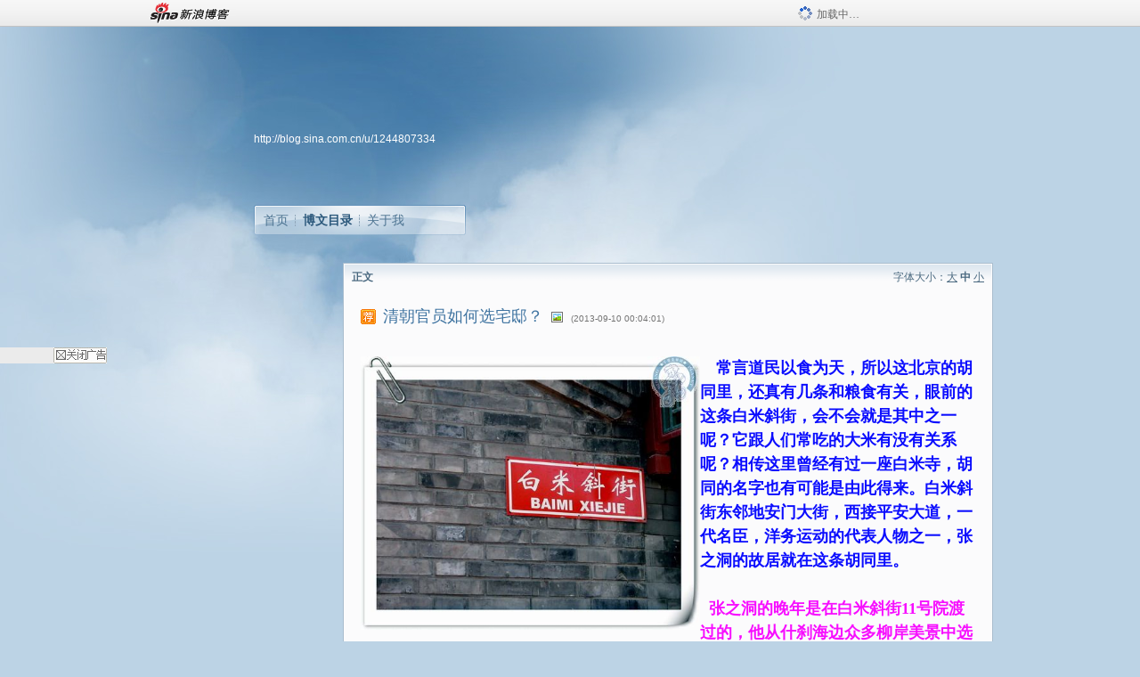

--- FILE ---
content_type: text/html; charset=utf-8
request_url: https://blog.sina.com.cn/s/blog_4a3240a60102e84f.html
body_size: 8049
content:
<!DOCTYPE html PUBLIC "-//W3C//DTD XHTML 1.0 Transitional//EN" "//www.w3.org/TR/xhtml1/DTD/xhtml1-transitional.dtd">
<html xmlns="//www.w3.org/1999/xhtml">
<head>
<meta http-equiv="Content-Type" content="text/html; charset=utf-8" />
<title>清朝官员如何选宅邸？_杜军119_新浪博客</title>
<meta http-equiv="X-UA-Compatible" content="IE=EmulateIE8,chrome=1" />
<meta name="renderer" content="webkit">
<meta name="keywords" content="清朝官员如何选宅邸？_杜军119_新浪博客,杜军119," />
<meta name="description" content="清朝官员如何选宅邸？_杜军119_新浪博客,杜军119," />
<meta content="always" name="referrer">
<meta http-equiv="mobile-agent" content="format=html5; url=http://blog.sina.cn/dpool/blog/s/blog_4a3240a60102e84f.html?vt=4">
<meta http-equiv="mobile-agent" content="format=wml; url=http://blog.sina.cn/dpool/blog/ArtRead.php?nid=4a3240a60102e84f&vt=1">
<!–[if lte IE 6]>
<script type="text/javascript">
try{
document.execCommand("BackgroundImageCache", false, true);
}catch(e){}
</script>
<![endif]–>
<script type="text/javascript">
    
window.staticTime=new Date().getTime();
;(function () {
    if(/\/{2,}/.test(location.pathname)){
        location.href = '//blog.sina.com.cn' + location.pathname.replace(/\/+/g,'/') + location.search;
    }
})();
</script>
<link rel="pingback" href="//upload.move.blog.sina.com.cn/blog_rebuild/blog/xmlrpc.php" />
<link rel="EditURI" type="application/rsd+xml" title="RSD" href="//upload.move.blog.sina.com.cn/blog_rebuild/blog/xmlrpc.php?rsd" />
<link href="//blog.sina.com.cn/blog_rebuild/blog/wlwmanifest.xml" type="application/wlwmanifest+xml" rel="wlwmanifest" />
<link rel="alternate" type="application/rss+xml" href="//blog.sina.com.cn/rss/1244807334.xml" title="RSS" />
<link href="//simg.sinajs.cn/blog7style/css/conf/blog/article.css" type="text/css" rel="stylesheet" /><link href="//simg.sinajs.cn/blog7style/css/common/common.css" type="text/css" rel="stylesheet" /><link href="//simg.sinajs.cn/blog7style/css/blog/blog.css" type="text/css" rel="stylesheet" /><link href="//simg.sinajs.cn/blog7style/css/module/common/blog.css" type="text/css" rel="stylesheet" /><style id="tplstyle" type="text/css">@charset "utf-8";@import url("//simg.sinajs.cn/blog7newtpl/css/30/30_1/t.css");
</style>
<style id="positionstyle"  type="text/css">
</style>
<style id="bgtyle"  type="text/css">
</style>
<style id="headtyle"  type="text/css">
</style>
<style id="navtyle"  type="text/css">
</style>
<script type="text/javascript" src="//d1.sina.com.cn/litong/zhitou/sspnew.js"></script>
    <link href="//mjs.sinaimg.cn//wap/project/blog_upload/1.0.6/index_v3/static/css/index_v3.min.css" type="text/css" rel="stylesheet" />
    <script type="text/javascript" src="//mjs.sinaimg.cn//wap/project/blog_upload/1.0.9/index_v3/static/js/index_v3.min.js?v=1"></script>
    <style>
    .popup_blogUpdata{
      z-index:1200
    }
    .fl_bg{
      z-index:1100;
    }
    .articleCell .atc_main{
      width:340px!important;
    }
    </style>
</head>
<body>
<!--$sinatopbar-->
<div style="z-index:512;" class="nsinatopbar">
  <div style="position:absolute;left:0;top:0;" id="trayFlashConnetion"></div>
  <div class="ntopbar_main"> 
    <a id="login_bar_logo_link_350" href="//blog.sina.com.cn" target="_blank"><img class="ntopbar_logo" src="//simg.sinajs.cn/blog7style/images/common/topbar/topbar_logo.gif" width="100" alt="新浪博客"></a>
    <div class="ntopbar_floatL">
      <div class="ntopbar_search" id="traySearchBar" style="display:none;"></div>
	  <div class="ntopbar_ad" id="loginBarActivity" style="display:none;"></div>
    </div>
    <div class="ntopbar_loading"><img src="//simg.sinajs.cn/blog7style/images/common/loading.gif">加载中…</div>
  </div>
</div>
<!--$end sinatopbar-->

<div class="sinabloga" id="sinabloga">
	<div id="sinablogb" class="sinablogb">

	   
 <div id="sinablogHead" class="sinabloghead">
     <div style="display: none;" id="headflash" class="headflash"></div>
	   <div id="headarea" class="headarea">
      <div id="blogTitle" class="blogtoparea">
      <!-- <h1 id="blogname" class="blogtitle"><a href="http://blog.sina.com.cn/u/1244807334"><span id="blognamespan">加载中...</span></a></h1> -->
	  <!--  -->
		
					<div id="bloglink" class="bloglink"><a href="http://blog.sina.com.cn/u/1244807334">http://blog.sina.com.cn/u/1244807334</a> </div>
      </div>
      <div class="blognav" id="blognav">
      			  <div id="blognavBg" class="blognavBg"></div> <div class="blognavInfo"> 
		<span><a   href="http://blog.sina.com.cn/u/1244807334">首页</a></span>
      <span><a class="on" href="//blog.sina.com.cn/s/articlelist_1244807334_0_1.html">博文目录</a></span>
      <!--<span><a href="">图片</a></span>-->
      <span class="last"><a  href="//blog.sina.com.cn/s/profile_1244807334.html">关于我</a></span></div>
      </div>      		      
             <div class="autoskin" id="auto_skin">
       </div>

<div class="adsarea">
     <a href="#"><div id="template_clone_pic" class="pic"></div></a>
     <div id="template_clone_link" class="link wdc_HInf"></div>
     <div id="template_clone_other" class="other"></div>        
</div>
    </div>
    </div>
    
    <!--主题内容开始 -->
    <div class="sinablogbody" id="sinablogbody">
		
	<!--第一列start-->
    <div id="column_1" class="SG_colW21 SG_colFirst"><style>
  #module_901 {
    visibility: hidden; 

  }
</style>
<div class="SG_conn" id="module_901">
    <div class="SG_connHead">
            <span class="title" comp_title="个人资料">个人资料</span>
            <span class="edit">
                        </span>
    </div>
    <div class="SG_connBody">
        <div class="info">
                         
            <div class="info_img" id="comp_901_head"><img src="//simg.sinajs.cn/blog7style/images/common/sg_trans.gif" real_src ="" id="comp_901_head_image" width="180" height="180" alt="" title="" /></div>
            
            <div class="info_txt">
              <div class="info_nm">
                <img id="comp_901_online_icon" style="display:none;" class="SG_icon SG_icon1" src="//simg.sinajs.cn/blog7style/images/common/sg_trans.gif" width="15" height="15" align="absmiddle" />
                <span ><strong id="ownernick">                                </strong></span>
                
                <div class="clearit"></div>
              </div>
              <div class="info_btn1">
                <a target="_blank" href="" class="SG_aBtn SG_aBtn_ico"><cite><img class="SG_icon SG_icon51" src="//simg.sinajs.cn/blog7style/images/common/sg_trans.gif" width="15" height="15" align="absmiddle" />微博</cite></a>
                <div class="clearit"></div>
              </div>
            <div class="info_locate" id = "info_locate_id">
<div class="SG_j_linedot"></div>
<div class="info_btn2">
    <p>
    <a href="javascript:void(0);" class="SG_aBtn " id="comp901_btn_invite"><cite >加好友</cite></a>
    <a href="javascript:void(0);" class="SG_aBtn" id="comp901_btn_sendpaper"><cite >发纸条</cite></a>
    </p>
    <p>
    <a href="//blog.sina.com.cn/s/profile_.html#write" class="SG_aBtn"   id="comp901_btn_msninfo"><cite>写留言</cite></a>
    <a href="#" onclick="return false;" class="SG_aBtn"  id="comp901_btn_follow"><cite onclick="Module.SeeState.add()">加关注</cite></a>
    </p>
    <div class="clearit"></div>
</div>
<div class="SG_j_linedot"></div>
</div>
                  <div class="info_list">     
                                   <ul class="info_list1">
                    <li><span class="SG_txtc">博客等级：</span><span id="comp_901_grade"></span></li>
                    <li><span class="SG_txtc">博客积分：</span><span id="comp_901_score"><strong></strong></span></li>
                    </ul>
                    <ul class="info_list2">
                    <li><span class="SG_txtc">博客访问：</span><span id="comp_901_pv"><strong></strong></span></li>
                    <li><span class="SG_txtc">关注人气：</span><span id="comp_901_attention"><strong></strong></span></li>
                    <li><span class="SG_txtc">获赠金笔：</span><strong id="comp_901_d_goldpen">0支</strong></li>
                    <li><span class="SG_txtc">赠出金笔：</span><strong id="comp_901_r_goldpen">0支</strong></li>
					<li class="lisp" id="comp_901_badge"><span class="SG_txtc">荣誉徽章：</span></li>
                    </ul>
                  </div>
<div class="clearit"></div>
    </div>
    <div class="clearit"></div>
</div>
            </div>       
            <div class="SG_connFoot"></div>
</div>
</div>
	<!--第一列end-->
	
	<!--第二列start-->
	<div id="column_2" class="SG_colW73">
	
<div id="module_920" class="SG_conn">
	<div class="SG_connHead">
	    <span comp_title="正文" class="title">正文</span>
	    <span class="edit"><span id="articleFontManage" class="fontSize">字体大小：<a href="javascript:;" onclick="changeFontSize(2);return false;">大</a> <strong>中</strong> <a href="javascript:;" onclick="changeFontSize(0);return false;">小</a></span></span>
	</div>
    <div class="SG_connBody">
<!--博文正文 begin -->
	<div id="articlebody" class="artical" favMD5='{"4a3240a60102e84f":"5ef248db31004f3ed97af0953ae1adba"}'>
		<div class="articalTitle"> 
			
						<span class="img1"> 
					<a href="http://www.sina.com.cn/" target ="_blank"><img class="SG_icon SG_icon107" src="//simg.sinajs.cn/blog7style/images/common/sg_trans.gif" width="18" height="18" title="已推荐到新浪首页，点击查看更多精彩内容" align="absmiddle" /></a>			
			</span>
							<h2 id="t_4a3240a60102e84f" class="titName SG_txta">清朝官员如何选宅邸？</h2>
			
					<span class="img2">
				<img width="15" height="15" align="absmiddle" title="此博文包含图片" src="//simg.sinajs.cn/blog7style/images/common/sg_trans.gif" class="SG_icon SG_icon18"/>	
			</span>
					<span class="time SG_txtc">(2013-09-10 00:04:01)</span>		</div>
		<div class="articalTag" id="sina_keyword_ad_area">
			<table>
				<tr>
					<td class="blog_tag">
					<script>
					var $tag='';
					var $tag_code='eb82a7bd3b4377c35a30be9cb940c327';
					var $r_quote_bligid='4a3240a60102e84f';
					var $worldcup='0';
					var $worldcupball='0';
					</script>
										</td>
					<td class="blog_class">
										</td>
				</tr>
			</table>
		</div>
						<!-- 正文开始 -->
		<div id="sina_keyword_ad_area2" class="articalContent   ">
			<p ALIGN="left">&nbsp;<wbr> <font STYLE="FonT-siZe: 18px; FonT-FAMiLY: 楷体_GB2312,楷体" COLOR="#0B0DFE"><strong>&nbsp;<wbr> 常言道民以食为天，<a HREF="http://s6.sinaimg.cn/orignal/4a3240a6t9cde459c6875" TARGET="_blank"><img STYLE="HeiGHT: 307px; WiDTH: 381px" NAME="image_operate_93971298378600937" ALIGN="left" src="//simg.sinajs.cn/blog7style/images/common/sg_trans.gif" real_src ="http://s6.sinaimg.cn/middle/4a3240a6t9cde459c6875&amp;690" WIDTH="378" HEIGHT="345"  ALT="清朝官员如何选宅邸？"  TITLE="清朝官员如何选宅邸？" /></A>所以这北京的胡同里，还真有几条和粮食有关，眼前的这条白米斜街，会不会就是其中之一呢？它跟人们常吃的大米有没有关系呢？相传这里曾经有过一座白米寺，胡同的名字也有可能是由此得来。白米斜街东邻地安门大街，西接平安大道，一代名臣，洋务运动的代表人物之一，张之洞的故居就在这条胡同里。<br />

<br /></STRONG></FONT><font STYLE="FonT-siZe: 18px; FonT-FAMiLY: 楷体_GB2312,楷体"><strong><font COLOR="#F70EFF">&nbsp;<wbr>&nbsp;<wbr>
张之洞的晚年是在白米斜街11号院渡过的，他从什刹海边众多柳岸美景中选择了这儿，有人猜测就是因为安静。想当年，张之洞创办汉阳铁厂、大冶铁矿、湖北枪炮场，还督办川汉铁路，废除历经了1300多年的科考制度，开办新式学堂。身<a HREF="http://s1.sinaimg.cn/orignal/4a3240a6t9cde4abd3010" TARGET="_blank"><img STYLE="HeiGHT: 361px; WiDTH: 314px" NAME="image_operate_94781298378603671" ALIGN="right" src="//simg.sinajs.cn/blog7style/images/common/sg_trans.gif" real_src ="http://s1.sinaimg.cn/middle/4a3240a6t9cde4abd3010&amp;690" WIDTH="309" HEIGHT="394"  ALT="清朝官员如何选宅邸？"  TITLE="清朝官员如何选宅邸？" /></A>为重臣，在尔虞我诈的清末官场，做出这样的政绩，张之洞一定已身心俱疲，选择一处清静之所养老也在情理之中。今天这里是国家某部委的家属院，故居中最有特点的就是这三座望海楼，站在楼上向西望是碧波荡漾的什刹海，向东看便是巍峨高大的钟鼓楼。<br />
</FONT></STRONG></FONT></P>
<p><font STYLE="FonT-siZe: 18px; FonT-FAMiLY: 楷体_GB2312,楷体"><strong>&nbsp;<wbr>&nbsp;<wbr>
<font COLOR="#FF7E00">&nbsp;<wbr>&nbsp;<wbr>毕竟隔了不少年头，故居的很多地方已经面目全非，很少有人知道，这座被民居遮遮掩掩的两层小楼，便是当年张府的秀楼。张之洞不会想到，他的居所会住进这么多人。今天的人们也无法想象这里多年以后的摸样。就像家住30号院的王大妈，40多年前搬到这里时，做梦都没想到会过上今天这样的好日子。王大妈“：我是1960年搬进白米斜街的，那时候家里很困难，全家四口人只有8平米的住房，后来孩子们都大了，就更住不下了。那回家里很困难，为了照顾这几个孩子，我那时候是走街串巷的卖饮料。我们老二是个聋哑人，好容易有个工作还下岗了，家里那时真挺困难的，后来还是街道的领导关心我们，住得比原来宽敞了不说，还破例让我们开了这间白米斜街上唯一的一个食品店，这回我们家老二和他的媳妇生活总算是有着落了，我们现在没别的想法，就是更好的为大家服务！”大妈说得动情，我们也跟着感动，胡同的风貌融入了新鲜的气息，大家的日子也都越过越红火。</FONT></STRONG></FONT></P>
<p ALIGN="center"><a HREF="http://s11.sinaimg.cn/orignal/4a3240a6t9cde515f98ea" TARGET="_blank"><img STYLE="TexT-ALiGn: center; MArGin: 0px auto; DispLAY: block" NAME="image_operate_44471298378604468" src="//simg.sinajs.cn/blog7style/images/common/sg_trans.gif" real_src ="http://s11.sinaimg.cn/middle/4a3240a6t9cde515f98ea&amp;690" WIDTH="360" HEIGHT="486"  ALT="清朝官员如何选宅邸？"  TITLE="清朝官员如何选宅邸？" /></A></P>
<p><br />
<br /></P>							
		</div>
						<!-- 正文结束 -->
		<div id='share' class="shareUp nor">
        	<div class="share SG_txtb clearfix">
			<span class="share-title">分享：</span> 
			<div class="bshare-custom" style="display:inline;margin-left:5px;">
			</div>
			</div>
            <div class="up">
	        	<div title="喜欢后让更多人看到" id="dbox_4a3240a60102e84f" class="upBox upBox_click" style="cursor: pointer;">
	            	<p ti_title="清朝官员如何选宅邸？" id="dbox2_4a3240a60102e84f" class="count" ></p>
	                <p class="link"><img width="15" height="15" align="absmiddle" src="//simg.sinajs.cn/blog7style/images/common/sg_trans.gif" class="SG_icon SG_icon34">喜欢</p>
	            </div>
<!--
                <div class="upBox upBox_add">
                    <p class="count">0</p>
                    <p class="link"><img width="20" height="16" align="absmiddle" title="推荐" src="//simg.sinajs.cn/blog7style/images/common/sg_trans.gif" class="SG_icon SG_icon214">赠金笔</p>
                </div>
-->
                                <div class="upBox upBox_add">
                    <p class="count" id="goldPan-num">0</p>
                    <p class="link" id="goldPan-give"><img class="SG_icon SG_icon214" src="//simg.sinajs.cn/blog7style/images/common/sg_trans.gif" width="20" height="16" title="赠金笔" align="absmiddle">赠金笔</p>
                </div>
                
	        </div>
            <div class="clearit"></div>
		</div>
		<div class="articalInfo">
			<!-- 分享到微博 {$t_blog} -->
			<div>
				阅读<span id="r_4a3240a60102e84f" class="SG_txtb"></span><em class="SG_txtb">┊</em> 
								<a href="javascript:;" onclick="$articleManage('4a3240a60102e84f',5);return false;">收藏</a><span id="f_4a3240a60102e84f"  class="SG_txtb"></span>
								<span id="fn_清朝官员如何选宅邸？" class="SG_txtb"></span><em class="SG_txtb">┊</em>
				<a onclick="return false;" href="javascript:;" ><cite id="d1_digg_4a3240a60102e84f">喜欢</cite></a><a id="d1_digg_down_4a3240a60102e84f" href="javascript:;" ><b>▼</b></a>
									<em class="SG_txtb">┊</em><a href="//blog.sina.com.cn/main_v5/ria/print.html?blog_id=blog_4a3240a60102e84f" target="_blank">打印</a><em class="SG_txtb">┊</em><a id="q_4a3240a60102e84f" onclick="report('4a3240a60102e84f');return false;" href="#">举报/Report</a>
											</div>
			<div class="IR">
				<table>
					<tr><!--
					-->
					</tr>
									</table>
			</div>
		</div>
		<div class="clearit"></div>
		<div class="blogzz_zzlist borderc" id="blog_quote" style="display:none">加载中，请稍候......</div>
		<div class="articalfrontback SG_j_linedot1 clearfix" id="new_nextprev_4a3240a60102e84f">
							<div><span class="SG_txtb">前一篇：</span><a href="//blog.sina.com.cn/s/blog_4a3240a60102e7ss.html">胡同里的风水有何讲究</a></div>
										<div><span class="SG_txtb">后一篇：</span><a href="//blog.sina.com.cn/s/blog_4a3240a60102e88m.html">文天祥被忽必烈囚禁何处？</a></div>
					</div>
		<div class="clearit"></div>
							
		<div id="loginFollow"></div>
				<div class="clearit"></div>
		
				
	</div>
	<!--博文正文 end -->
		<script type="text/javascript">
			var voteid="";
		</script>

            </div>       
            <div class="SG_connFoot"></div>
          </div>
</div>
	<!--第二列start-->
	
	<!--第三列start-->
	<div id="column_3" class="SG_colWnone"><div style="width:0px;height:0.1px;margin:0px;">&nbsp;&nbsp;</div></div>
	<!--第三列end-->

	
    </div>
   <!--主题内容结束 -->
  

	<div id="diggerFla" style="position:absolute;left:0px;top:0px;width:0px"></div>
    <div class="sinablogfooter" id="sinablogfooter"  style="position:relative;">
      
      <p class="SG_linka"><a href="//help.sina.com.cn/" target="_blank">新浪BLOG意见反馈留言板</a>　欢迎批评指正</p>
   
      <p class="SG_linka"><a href="//corp.sina.com.cn/chn/" target="_blank">新浪简介</a> | <a href="//corp.sina.com.cn/eng/" target="_blank">About Sina</a> | <a href="//emarketing.sina.com.cn/" target="_blank">广告服务</a> | <a href="//www.sina.com.cn/contactus.html" target="_blank">联系我们</a> | <a href="//corp.sina.com.cn/chn/sina_job.html" target="_blank">招聘信息</a> | <a href="//www.sina.com.cn/intro/lawfirm.shtml" target="_blank">网站律师</a> | <a href="//english.sina.com" target="_blank">SINA English</a> | <a href="//help.sina.com.cn/" target="_blank">产品答疑</a> </p>
      <p class="copyright SG_linka"> Copyright &copy; 1996 - 2022 SINA Corporation,  All Rights Reserved</p>
      <p class="SG_linka"> 新浪公司 <a href="//www.sina.com.cn/intro/copyright.shtml" target="_blank">版权所有</a></p>
	  <a href="//www.bj.cyberpolice.cn/index.jsp"  target="_blank" class="gab_link"></a>
    </div>
  </div>
</div>
<div id="swfbox"></div>
<script id="PVCOUNTER_FORIE" type="text/javascript"></script>
</body>
<script type="text/javascript">
var scope = {
    $newTray : 1,
    $setDomain : true,
    $uid : "1244807334",
    $PRODUCT_NAME : "blog7",      //blog7photo,blog7icp
    $pageid : "article",
    $key :  "d7ecd74e5cb8fa5eeecd7e0a1a30d3b3",
    $uhost : "",
    $ownerWTtype :"",
    $private: {"cms":0,"blogsize":"0","ad":0,"sms":0,"adver":0,"tj":1,"hidecms":0,"p4p":0,"spamcms":0,"pageset":0,"invitationset":0,"top":0,"headpic":1,"active":"4","medal":4,"medal7":7,"t_sina":"1244807334","oauth_token":"","oauth_token_secret":"","uname":"\u675c\u519b119","p_push_t":1,"p_get_t":1,"uid":"1244807334","articleclass":"117","user_bgpic":"http:\/\/s8.sinaimg.cn\/middle\/001mf5fEgy71KeWBZKhe1"},
    $summary: "    常言道民以食为天，所以这北京的胡同里，还真有几条和粮食有关，眼前的这条白米斜街，会不会就是其中之一呢？它跟人们常吃...  (来自 @头条博客)",
    $is_photo_vip:0,
		 $nClass:0,
		 $articleid:"4a3240a60102e84f",
		 $sort_id:117,
		 $cate_id:187,
		 $isCommentAllow:1,
		 $album_pic:"",
		 $pn_x_rank:131092,
		 $x_quote_c:"35",
		 $flag2008:"",
		     component_lists:{"2":{"size":730,"list":[920]},"1":{"size":210,"list":[901]}},
    formatInfo:1,
    UserPic:[{"pid":null,"repeat":null,"align-h":null,"align-v":null,"apply":null},{"pid":null,"repeat":null,"align-h":null,"align-v":null,"apply":null},{"pid":null,"repeat":null,"align-h":null,"align-v":null,"apply":null}],
    UserBabyPic:{"photoX":0,"photoY":0,"photoURL":null,"angle":0,"zoom":0,"maskX":0,"maskY":0,"maskURL":null,"frameURL":null},
    UserColor:"",
    backgroundcolor:"",
    $shareData:{"title":"\u6e05\u671d\u5b98\u5458\u5982\u4f55\u9009\u5b85\u90b8\uff1f@\u65b0\u6d6a\u535a\u5ba2","content":"    \u5e38\u8a00\u9053\u6c11\u4ee5\u98df\u4e3a\u5929\uff0c\u6240\u4ee5\u8fd9\u5317\u4eac\u7684\u80e1\u540c\u91cc\uff0c\u8fd8\u771f\u6709\u51e0\u6761\u548c\u7cae\u98df\u6709\u5173\uff0c\u773c\u524d\u7684\u8fd9\u6761\u767d\u7c73\u659c\u8857\uff0c\u4f1a\u4e0d\u4f1a\u5c31\u662f\u5176\u4e2d\u4e4b\u4e00\u5462\uff1f\u5b83\u8ddf\u4eba\u4eec\u5e38\u5403\u7684\u5927\u7c73...  (\u6765\u81ea @\u5934\u6761\u535a\u5ba2)","url":"\/\/blog.sina.com.cn\/s\/blog_4a3240a60102e84f.html","pic":""},
    tpl:"30_1",
    reclist:0    };
var $encrypt_code = "06aad3a538860e205f5b5cc2d2a595fe";
</script>

<script type="text/javascript" src="//sjs.sinajs.cn/blog7common/js/boot.js"></script>
<script type="text/javascript">__load_js();</script>
<script type="text/javascript">__render_page();</script>


<!--
<script type="text/javascript" charset="utf-8" src="http://static.bshare.cn/b/buttonLite.js#style=-1&amp;uuid=b436f96b-ce3c-469f-93ca-9c0c406fcf10&amp;pophcol=2&amp;lang=zh"></script><script type="text/javascript" charset="utf-8" src="http://static.bshare.cn/b/bshareC0.js"></script>
<script type="text/javascript" charset="utf-8">
        bShare.addEntry({pic: "", title:"分享自杜军119  《清朝官员如何选宅邸？》", summary:"    常言道民以食为天，所以这北京的胡同里，还真有几条和粮食有关，眼前的这条白米斜街，会不会就是其中之一呢？它跟人们常吃...  (来自 @头条博客)"});
     </script>-->

<script type="text/javascript" src="//n.sinaimg.cn/blog/0977ce10/20220810/blog680-min.js"></script>
<script type="text/javascript">
        var slotArr = ['atcTitLi_SLOT_41', 'atcTitLi_SLOT_42','loginBarActivity']; //广告位id
        var sourceArr = ['SLOT_41','SLOT_42','SLOT_43,SLOT_47,SLOT_48'];  //广告资源id
        SinaBlog680.staticBox(slotArr, sourceArr);
</script>
</html>


--- FILE ---
content_type: application/javascript; charset=utf-8
request_url: https://interface.sina.cn/general_utility_api.d.json?mod=non_standard_pdps_conf&from=pc&pdps=PDPS000000057669&callback=_sinaads_cbs_9jwyi8
body_size: 237
content:
_sinaads_cbs_9jwyi8({"result":{"status":{"code":0,"msg":"ok","from_cache":false,"timer":null,"time":1769810393.9016},"data":{"pdps_conf":[]}}})

--- FILE ---
content_type: application/javascript
request_url: https://sax.sina.com.cn/newimpress?rotate_count=59&TIMESTAMP=ml1fetds&referral=https%3A%2F%2Fblog.sina.com.cn%2Fs%2Fblog_4a3240a60102e84f.html&adunitid=PDPS000000057669&am=%7Bds%3A1280x720%2Cfv%3A0%2Cov%3ALinux%20x86_64%7D&callback=_sinaads_cbs_xiyjj4
body_size: -31
content:
_sinaads_cbs_xiyjj4({"ad":[],"mapUrl":[]})

--- FILE ---
content_type: application/javascript; charset=utf-8
request_url: https://interface.sina.cn/general_utility_api.d.json?mod=non_standard_pdps_conf&from=pc&pdps=PDPS000000054727&callback=_sinaads_cbs_y2ovmr
body_size: 236
content:
_sinaads_cbs_y2ovmr({"result":{"status":{"code":0,"msg":"ok","from_cache":false,"timer":null,"time":1769810393.9023},"data":{"pdps_conf":[]}}})

--- FILE ---
content_type: application/x-javascript; charset=utf-8
request_url: https://hs.blog.sina.com.cn/users/1244807334?fields=uname,avatar&varname=requestId_87828241&callback=script_callbackes.callback_87828241
body_size: 207
content:
try{script_callbackes.callback_87828241({"data":{"1244807334":{"uname":"杜军119","avatar":{"b":"http:\/\/p7.sinaimg.cn\/1244807334\/180\/1","v":"1","s":"http:\/\/p7.sinaimg.cn\/1244807334\/30\/1","m":"http:\/\/p7.sinaimg.cn\/1244807334\/50\/1"}}},"success":true})}catch(e){}


--- FILE ---
content_type: application/javascript
request_url: https://sax.sina.com.cn/newimpress?rotate_count=59&TIMESTAMP=ml1fetds&referral=https%3A%2F%2Fblog.sina.com.cn%2Fs%2Fblog_4a3240a60102e84f.html&adunitid=PDPS000000054771&am=%7Bds%3A1280x720%2Cfv%3A0%2Cov%3ALinux%20x86_64%7D&callback=_sinaads_cbs_9ejdbv
body_size: 4242
content:
_sinaads_cbs_9ejdbv({"ad":[{"content":[{"ad_id":"sina_6737D8A4B4B8","bannerText":null,"bartext":null,"buttonType":null,"customGuideData":null,"decorations":null,"evokesInfo":null,"guideText":null,"ideaid":null,"isAdDisplay":null,"isShowBanner":null,"jumpSensitivityLevel":null,"len":null,"link":["https://saxn.sina.com.cn/mfp/click?type=3\u0026t=[base64]%3D%3D\u0026viewlog=false\u0026userid=3.143.23.165_1769810394.363360"],"monitor":[],"needbar":null,"needlogo":null,"open_adtype":null,"origin_monitor":["https://saxn.sina.com.cn/mfp/click?type=3\u0026t=[base64]%3D%3D\u0026userid=3.143.23.165_1769810394.363360"],"originalurl":null,"pid":null,"pv":["","//saxn.sina.com.cn/mfp/view?type=3\u0026t=[base64]%3D%3D\u0026userid=3.143.23.165_1769810394.363360\u0026viewlog=false\u0026hashCode=d0fb64d48ada9d2b2278dd572079fd9c","//saxn.sina.com.cn/view?adunitid=PDPS000000054771\u0026bidid=2d1474c9-3569-3763-aaa3-0fa5b1a79272\u0026bidtype=NORMAL\u0026dsp=brand\u0026reqid=876e1aad-0a74-3499-a005-859cef5c50d8\u0026t=[base64]\u0026type=2"],"pvBegin":null,"pvEnd":null,"rbtype":null,"rburls":null,"size":null,"src":["\u003cscript type=\"text/javascript\" src=\"//ccd.gongkaozhu.cn/common/gb/c_hhq/static/c/xd.js\"\u003e\u003c/script\u003e"],"start_end":null,"tag":null,"type":["html"],"volume":null}],"id":"PDPS000000054771","logo":"","size":"120*270","template":"","type":"span"}],"mapUrl":[]})

--- FILE ---
content_type: application/x-javascript; charset=utf-8
request_url: https://hs.blog.sina.com.cn/users/1244807334?fields=uname,avatar&varname=requestId_56347490&callback=script_callbackes.callback_56347490
body_size: 207
content:
try{script_callbackes.callback_56347490({"data":{"1244807334":{"uname":"杜军119","avatar":{"b":"http:\/\/p7.sinaimg.cn\/1244807334\/180\/1","v":"1","s":"http:\/\/p7.sinaimg.cn\/1244807334\/30\/1","m":"http:\/\/p7.sinaimg.cn\/1244807334\/50\/1"}}},"success":true})}catch(e){}


--- FILE ---
content_type: application/javascript
request_url: https://sax.sina.com.cn/newimpress?rotate_count=59&TIMESTAMP=ml1fetds&referral=https%3A%2F%2Fblog.sina.com.cn%2Fs%2Fblog_4a3240a60102e84f.html&adunitid=PDPS000000033239&am=%7Bds%3A1280x720%2Cfv%3A0%2Cov%3ALinux%20x86_64%7D&callback=_sinaads_cbs_pxmf65
body_size: -30
content:
_sinaads_cbs_pxmf65({"ad":[],"mapUrl":[]})

--- FILE ---
content_type: application/javascript; charset=utf-8
request_url: https://interface.sina.cn/general_utility_api.d.json?mod=non_standard_pdps_conf&from=pc&pdps=PDPS000000054771&callback=_sinaads_cbs_mz44fm
body_size: 236
content:
_sinaads_cbs_mz44fm({"result":{"status":{"code":0,"msg":"ok","from_cache":false,"timer":null,"time":1769810393.8944},"data":{"pdps_conf":[]}}})

--- FILE ---
content_type: text/plain; charset=utf-8
request_url: https://comet.blog.sina.com.cn/qr?https://blog.sina.com.cn/s/blog_4a3240a60102e84f.html
body_size: 392
content:
�PNG

   IHDR   �   �   寙   PLTE   ����ٟ�   tRNS��ȵ��   	pHYs    ��~�  jIDATH�ݖ1��0E�P��|�p���37�\�`�~ɐlfS�O`��oɢ�|	�"5h��ID�a͐��&3~�N�X9s�%�6�C��U?BU\d6��E{���?S?;[�'��(�aɪ����@C����2�vÖ�V����@,��zĵ<wS��1�B�n	�Q�iTw��ҥ=Pf�4��s��,���RfsA�D���aiS=��+�ZIA���Ė�N��+����<*Su_hAQ{�@���聴��$Z�b}�h��e��$� ui�P���-m��/�s��X�z��O&���;�Ҟ?@��2�ߘH��̠Z��*���vvԯ,G\��ߍ�|ﶧ�Y����`�8��K�    IEND�B`�

--- FILE ---
content_type: application/javascript; charset=utf-8
request_url: https://interface.sina.cn/general_utility_api.d.json?mod=non_standard_pdps_conf&from=pc&pdps=593E0A43A6FE&callback=_sinaads_cbs_qxiffr
body_size: 234
content:
_sinaads_cbs_qxiffr({"result":{"status":{"code":0,"msg":"ok","from_cache":false,"timer":null,"time":1769810393.896},"data":{"pdps_conf":[]}}})

--- FILE ---
content_type: application/javascript; charset=utf-8
request_url: https://interface.sina.cn/general_utility_api.d.json?mod=non_standard_pdps_conf&from=pc&pdps=PDPS000000057414&callback=_sinaads_cbs_qo8cav
body_size: 237
content:
_sinaads_cbs_qo8cav({"result":{"status":{"code":0,"msg":"ok","from_cache":false,"timer":null,"time":1769810393.9013},"data":{"pdps_conf":[]}}})

--- FILE ---
content_type: application/javascript
request_url: https://sax.sina.com.cn/newimpress?rotate_count=59&TIMESTAMP=ml1fetds&referral=https%3A%2F%2Fblog.sina.com.cn%2Fs%2Fblog_4a3240a60102e84f.html&adunitid=593E0A43A6FE&am=%7Bds%3A1280x720%2Cfv%3A0%2Cov%3ALinux%20x86_64%7D&callback=_sinaads_cbs_261sdy
body_size: -31
content:
_sinaads_cbs_261sdy({"ad":[],"mapUrl":[]})

--- FILE ---
content_type: text/plain; charset=utf-8
request_url: https://comet.blog.sina.com.cn/api?maintype=goldpen&blogid=4a3240a60102e84f&varname=requestId_22195470
body_size: -37
content:
var requestId_22195470={"blog_receive":0};


--- FILE ---
content_type: application/javascript; charset=utf-8
request_url: https://interface.sina.cn/general_utility_api.d.json?mod=non_standard_pdps_conf&from=pc&pdps=PDPS000000033239&callback=_sinaads_cbs_4u47mb
body_size: 237
content:
_sinaads_cbs_4u47mb({"result":{"status":{"code":0,"msg":"ok","from_cache":false,"timer":null,"time":1769810393.8952},"data":{"pdps_conf":[]}}})

--- FILE ---
content_type: text/plain; charset=utf-8
request_url: https://comet.blog.sina.com.cn/api?maintype=pageslot&id=SLOT_41,SLOT_42,SLOT_48&articleclass=117&blogeruid=1244807334&varname=requestId_79964625
body_size: 20
content:
var requestId_79964625={"SLOT_42":[{"res":[""]}],"SLOT_41":[{"res":[""]}],"SLOT_48":[{"res":[""]}]}
